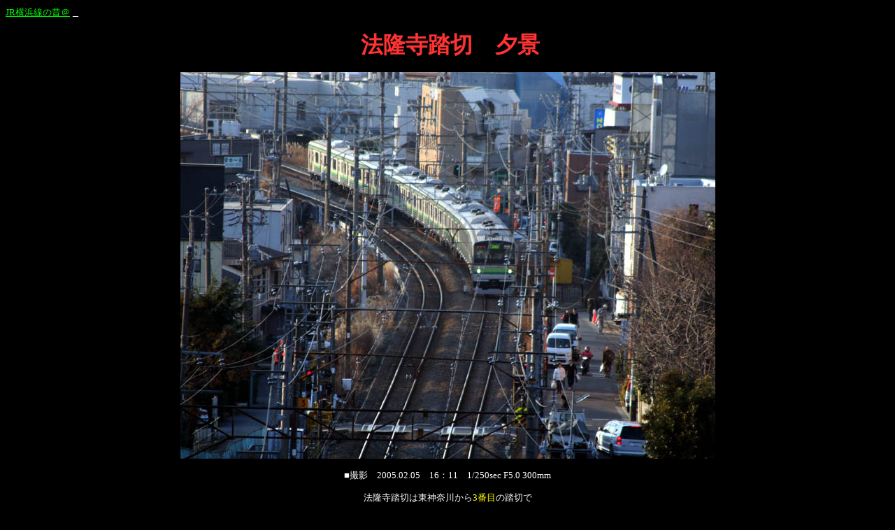

--- FILE ---
content_type: text/html
request_url: http://hamasen.main.jp/02/t-terao/index.html
body_size: 1502
content:
<html>
<head>
<meta http-equiv="content-type" content="text/html; charset=Shift_JIS">
<title>法隆寺踏切　夕景</title>
<meta name="generator" content="JustSystems Homepage Builder Version 16.0.10.0 for Windows">
<meta name="description" content="スタイルが適用されてないドキュメントのひな形です。">
<meta http-equiv="Content-Style-Type" content="text/css">
<script language="JavaScript">
<!--
function namosw_goto(url, targetstr)
{
  if (url == 'backward')
    history.back(1);
  else if (url == 'forward')
    history.forward(1);
  else {
     if (targetstr == 'blank') {
       window.open(url, 'win1');
     } else {
       var frameobj;
       if (targetstr == '') targetstr = 'self';
       if ((frameobj = eval(targetstr)) != null)
         frameobj.location = url;
     }
  }
}

// -->
</script>
</head>
<body bgcolor="black" text="white" link="blue" vlink="purple" alink="red">
<p><a href="http://www1.tmtv.ne.jp/~marina/"><font size="-1" color="#00ff00">JR横浜線の昔＠</font></a> _ <br>
</p>
<p align="center"><span style="font-size:24pt;"><font color="#FF3333" face="HGP創英角ﾎﾟｯﾌﾟ体"><b>&nbsp;法隆寺踏切　夕景</b></font></span></p>
<P align=center><SPAN style="FONT-SIZE: 11pt"><FONT face="Arial Black" 
color=blue><img src="d010.jpg" width="765" height="553" border="0" alt="d010"></FONT></SPAN></P>
<p align="center" style="line-height:100%; margin-top:0; margin-bottom:0;"><span style="font-size:10pt;">■撮影　2005.02.05　16：11　1/250sec 
F5.0 300mm</span></p>
<p style="line-height:100%; margin-top:0; margin-bottom:0;" align="center">&nbsp;</p>
<p style="line-height:100%; margin-top:0; margin-bottom:0;" align="center"><font color="white" face="Arial Black"><span style="font-size:10pt;">法隆寺踏切は東神奈川から</span></font><font color="yellow"><span style="font-size:10pt;">3</span></font><font color="yellow" face="Arial Black"><span style="font-size:10pt;">番目</span></font><font color="white" face="Arial Black"><span style="font-size:10pt;">の踏切で</span></font></p>
<p style="line-height:100%; margin-top:0; margin-bottom:0;" align="center"><font color="white" face="Arial Black"><span style="font-size:10pt;">生活道路の一部として付近の住民に使用されています。</span></font></p>
<P align=center><img src="d011.jpg" width="765" height="553" border="0" alt="d011"></P>
<p align="center" style="line-height:100%; margin-top:0; margin-bottom:0;"><span style="font-size:10pt;">■撮影　2005.02.05　16：11　1/250sec 
F5.0 300mm</span></p>
<p align="center"><span style="font-size:10pt;">法隆寺踏切を越えるとすぐ寺尾隋道に入る</span></p>
<p align="center"><img src="d012.jpg" width="765" height="553" border="0" alt="d012"></p>
<p align="center" style="line-height:100%; margin-top:0; margin-bottom:0;"><span style="font-size:10pt;">■撮影　2005.02.05　16：18　1/400sec 
F6.3 100mm</span></p>
<p align="center"><span style="font-size:10pt;"><font color="#FF3333">がんばれ！</font>　横浜線205系　今日もひたすら走る</span></p>
<p align="center"><img src="d002-2.jpg" width="765" height="553" border="0" alt="d002"></p>
<p align="center" style="line-height:100%; margin-top:0; margin-bottom:0;"><span style="font-size:10pt;">■撮影　2005.01.29　20:39　1/20sec 
F5.0 135mm Canon EOS 20D</span></p>
<p align="center">&nbsp;</p>
<p align="center"><SPAN style="FONT-SIZE: 11pt"><FONT face="Arial Black" 
color=blue>横浜線はがんばります。</FONT></SPAN> </p>
<FORM name=form>
<P 
align=center><INPUT onclick="namosw_goto('backward')" type=button value=　戻る　></P></FORM>
<HR width="90%" color=blue>

<P align=center>&nbsp;<A href="http://www1.tmtv.ne.jp/~marina/index.htm"><FONT 
color=blue>[Home]</FONT></A></P>
<P align=center>&nbsp;</P>
<P style="MARGIN-TOP: 0px; MARGIN-BOTTOM: 0px; LINE-HEIGHT: 145%" 
align=center><SPAN style="FONT-SIZE: 18pt"><FONT color=blue><U>&nbsp;　 横 浜 線 　　<SPAN 
style="FONT-SIZE: 1pt"><FONT 
color=blue><U>.</U></FONT></SPAN></U></FONT></SPAN></P>
<P style="MARGIN-TOP: 0px; MARGIN-BOTTOM: 0px; LINE-HEIGHT: 145%" 
align=center><SPAN style="FONT-SIZE: 14pt"><FONT 
color=blue>YOKOHAMA－LINE</FONT></SPAN></P>
<P align=center>&nbsp;</P>
<P align=center>&nbsp;</P>
<P align=center>&nbsp;</P>
<P align=center>&nbsp;</P>
<P align=center>&nbsp;&nbsp;</P><!-- isweb auto-insert  --></body>
</html>